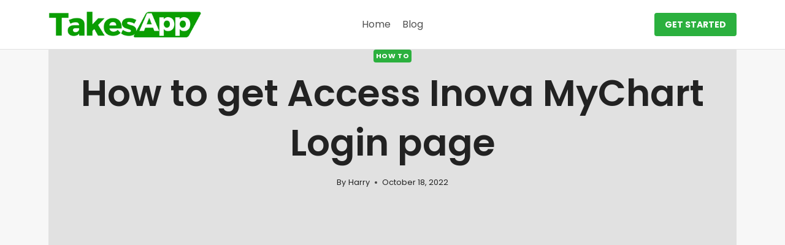

--- FILE ---
content_type: text/html; charset=utf-8
request_url: https://www.google.com/recaptcha/api2/aframe
body_size: 268
content:
<!DOCTYPE HTML><html><head><meta http-equiv="content-type" content="text/html; charset=UTF-8"></head><body><script nonce="vKfbhtBpVFpx_7eZEyHL9w">/** Anti-fraud and anti-abuse applications only. See google.com/recaptcha */ try{var clients={'sodar':'https://pagead2.googlesyndication.com/pagead/sodar?'};window.addEventListener("message",function(a){try{if(a.source===window.parent){var b=JSON.parse(a.data);var c=clients[b['id']];if(c){var d=document.createElement('img');d.src=c+b['params']+'&rc='+(localStorage.getItem("rc::a")?sessionStorage.getItem("rc::b"):"");window.document.body.appendChild(d);sessionStorage.setItem("rc::e",parseInt(sessionStorage.getItem("rc::e")||0)+1);localStorage.setItem("rc::h",'1769067186324');}}}catch(b){}});window.parent.postMessage("_grecaptcha_ready", "*");}catch(b){}</script></body></html>